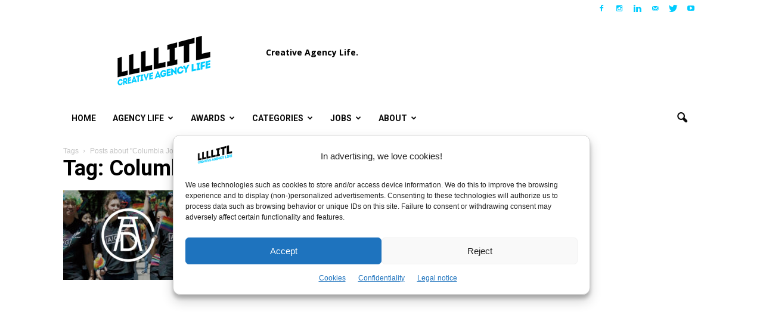

--- FILE ---
content_type: text/html; charset=utf-8
request_url: https://www.google.com/recaptcha/api2/aframe
body_size: 249
content:
<!DOCTYPE HTML><html><head><meta http-equiv="content-type" content="text/html; charset=UTF-8"></head><body><script nonce="uiDPLYrjBBw59xj4htWosg">/** Anti-fraud and anti-abuse applications only. See google.com/recaptcha */ try{var clients={'sodar':'https://pagead2.googlesyndication.com/pagead/sodar?'};window.addEventListener("message",function(a){try{if(a.source===window.parent){var b=JSON.parse(a.data);var c=clients[b['id']];if(c){var d=document.createElement('img');d.src=c+b['params']+'&rc='+(localStorage.getItem("rc::a")?sessionStorage.getItem("rc::b"):"");window.document.body.appendChild(d);sessionStorage.setItem("rc::e",parseInt(sessionStorage.getItem("rc::e")||0)+1);localStorage.setItem("rc::h",'1768722072934');}}}catch(b){}});window.parent.postMessage("_grecaptcha_ready", "*");}catch(b){}</script></body></html>